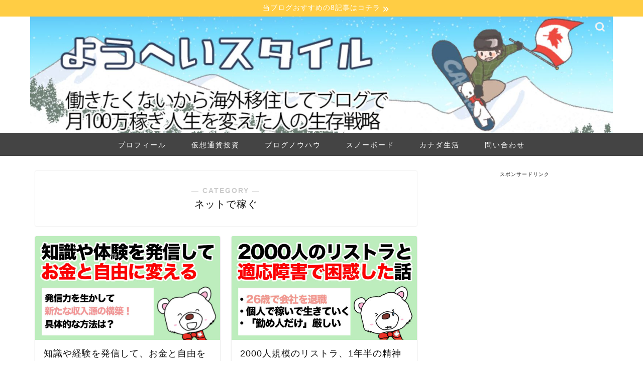

--- FILE ---
content_type: text/html; charset=UTF-8
request_url: https://www.yohey-hey.com/archives/category/%E3%83%8D%E3%83%83%E3%83%88%E3%81%A7%E7%A8%BC%E3%81%90
body_size: 12405
content:
<!DOCTYPE html><html lang="ja"><head prefix="og: http://ogp.me/ns# fb: http://ogp.me/ns/fb# article: http://ogp.me/ns/article#"><meta charset="utf-8"><meta http-equiv="X-UA-Compatible" content="IE=edge"><meta name="viewport" content="width=device-width, initial-scale=1"><meta property="og:type" content="blog"><meta property="og:title" content="ネットで稼ぐ｜ようへいスタイル"><meta property="og:url" content="https://www.yohey-hey.com/archives/category/%e3%83%8d%e3%83%83%e3%83%88%e3%81%a7%e7%a8%bc%e3%81%90"><meta property="og:description" content="ネットで稼ぐ"><meta property="og:image" content="https://www.yohey-hey.com/wp-content/uploads/2019/11/man-wearing-black-and-white-stripe-shirt-looking-at-white-212286.jpg"><meta property="og:site_name" content="ようへいスタイル"><meta property="fb:admins" content=""><meta name="twitter:card" content="summary_large_image"><meta name="twitter:site" content="@yohey_hey722"><meta name="description" itemprop="description" content="ネットで稼ぐ" ><link media="all" href="https://www.yohey-hey.com/wp-content/cache/autoptimize/css/autoptimize_89484e4e57e4ee5a4f16547ff4204dae.css" rel="stylesheet"><title>ネットで稼ぐ | ようへいスタイル</title><meta name="robots" content="noindex, max-image-preview:large" /><link rel="canonical" href="https://www.yohey-hey.com/archives/category/%e3%83%8d%e3%83%83%e3%83%88%e3%81%a7%e7%a8%bc%e3%81%90" /><meta name="generator" content="All in One SEO (AIOSEO) 4.9.3" /> <script type="application/ld+json" class="aioseo-schema">{"@context":"https:\/\/schema.org","@graph":[{"@type":"BreadcrumbList","@id":"https:\/\/www.yohey-hey.com\/archives\/category\/%E3%83%8D%E3%83%83%E3%83%88%E3%81%A7%E7%A8%BC%E3%81%90#breadcrumblist","itemListElement":[{"@type":"ListItem","@id":"https:\/\/www.yohey-hey.com#listItem","position":1,"name":"\u30db\u30fc\u30e0","item":"https:\/\/www.yohey-hey.com","nextItem":{"@type":"ListItem","@id":"https:\/\/www.yohey-hey.com\/archives\/category\/%e3%83%8d%e3%83%83%e3%83%88%e3%81%a7%e7%a8%bc%e3%81%90#listItem","name":"\u30cd\u30c3\u30c8\u3067\u7a3c\u3050"}},{"@type":"ListItem","@id":"https:\/\/www.yohey-hey.com\/archives\/category\/%e3%83%8d%e3%83%83%e3%83%88%e3%81%a7%e7%a8%bc%e3%81%90#listItem","position":2,"name":"\u30cd\u30c3\u30c8\u3067\u7a3c\u3050","previousItem":{"@type":"ListItem","@id":"https:\/\/www.yohey-hey.com#listItem","name":"\u30db\u30fc\u30e0"}}]},{"@type":"CollectionPage","@id":"https:\/\/www.yohey-hey.com\/archives\/category\/%E3%83%8D%E3%83%83%E3%83%88%E3%81%A7%E7%A8%BC%E3%81%90#collectionpage","url":"https:\/\/www.yohey-hey.com\/archives\/category\/%E3%83%8D%E3%83%83%E3%83%88%E3%81%A7%E7%A8%BC%E3%81%90","name":"\u30cd\u30c3\u30c8\u3067\u7a3c\u3050 | \u3088\u3046\u3078\u3044\u30b9\u30bf\u30a4\u30eb","inLanguage":"ja","isPartOf":{"@id":"https:\/\/www.yohey-hey.com\/#website"},"breadcrumb":{"@id":"https:\/\/www.yohey-hey.com\/archives\/category\/%E3%83%8D%E3%83%83%E3%83%88%E3%81%A7%E7%A8%BC%E3%81%90#breadcrumblist"}},{"@type":"Organization","@id":"https:\/\/www.yohey-hey.com\/#organization","name":"\u3088\u3046\u3078\u3044\u30b9\u30bf\u30a4\u30eb","description":"\u767a\u4fe1\u529b\u3092\u8eab\u306b\u3064\u3051\u308b\u305f\u3081\u306e\u30d6\u30ed\u30b0","url":"https:\/\/www.yohey-hey.com\/"},{"@type":"WebSite","@id":"https:\/\/www.yohey-hey.com\/#website","url":"https:\/\/www.yohey-hey.com\/","name":"\u3088\u3046\u3078\u3044\u30b9\u30bf\u30a4\u30eb","description":"\u767a\u4fe1\u529b\u3092\u8eab\u306b\u3064\u3051\u308b\u305f\u3081\u306e\u30d6\u30ed\u30b0","inLanguage":"ja","publisher":{"@id":"https:\/\/www.yohey-hey.com\/#organization"}}]}</script> <link rel='dns-prefetch' href='//widgetlogic.org' /><link rel='dns-prefetch' href='//ajax.googleapis.com' /><link rel='dns-prefetch' href='//cdnjs.cloudflare.com' /><link rel='dns-prefetch' href='//use.fontawesome.com' /><link rel="alternate" type="application/rss+xml" title="ようへいスタイル &raquo; フィード" href="https://www.yohey-hey.com/feed" /><link rel="alternate" type="application/rss+xml" title="ようへいスタイル &raquo; コメントフィード" href="https://www.yohey-hey.com/comments/feed" /><link rel="alternate" type="application/rss+xml" title="ようへいスタイル &raquo; ネットで稼ぐ カテゴリーのフィード" href="https://www.yohey-hey.com/archives/category/%e3%83%8d%e3%83%83%e3%83%88%e3%81%a7%e7%a8%bc%e3%81%90/feed" /><link rel='stylesheet' id='fontawesome-style-css' href='https://use.fontawesome.com/releases/v5.6.3/css/all.css?ver=6.9' type='text/css' media='all' /><link rel='stylesheet' id='swiper-style-css' href='https://cdnjs.cloudflare.com/ajax/libs/Swiper/4.0.7/css/swiper.min.css?ver=6.9' type='text/css' media='all' /><link rel="https://api.w.org/" href="https://www.yohey-hey.com/wp-json/" /><link rel="alternate" title="JSON" type="application/json" href="https://www.yohey-hey.com/wp-json/wp/v2/categories/50" /><link rel="icon" href="https://www.yohey-hey.com/wp-content/uploads/hatena/20161122180805-150x150.jpg" sizes="32x32" /><link rel="icon" href="https://www.yohey-hey.com/wp-content/uploads/hatena/20161122180805-300x300.jpg" sizes="192x192" /><link rel="apple-touch-icon" href="https://www.yohey-hey.com/wp-content/uploads/hatena/20161122180805-300x300.jpg" /><meta name="msapplication-TileImage" content="https://www.yohey-hey.com/wp-content/uploads/hatena/20161122180805-300x300.jpg" />  <script async src="https://www.googletagmanager.com/gtag/js?id=UA-64472615-2"></script> <script>window.dataLayer = window.dataLayer || [];
  function gtag(){dataLayer.push(arguments);}
  gtag('js', new Date());

  gtag('config', 'UA-64472615-2');</script> <meta name="google-site-verification" content="AhqNOEK_7RYv0d6zTuT9YN58hKqZZDl8tU7q9xaABgY" /><meta name="msvalidate.01" content="3DB51FEF32E6A042EB5A72782EEC6B83"> <script type="text/javascript" language="javascript">var vc_pid = "885188892";</script><script type="text/javascript" src="//aml.valuecommerce.com/vcdal.js" async></script> <script async src="//pagead2.googlesyndication.com/pagead/js/adsbygoogle.js"></script> <script>(adsbygoogle = window.adsbygoogle || []).push({
    google_ad_client: "ca-pub-4068185307110779",
    enable_page_level_ads: true
  });</script> </head><body class="archive category category-50 wp-theme-jin wp-child-theme-jin-child" id="nofont-style"><div id="wrapper"><div id="scroll-content" class="animate-off"><div class="cps-info-bar animate-off"> <a href="https://www.yohey-hey.com/archives/7563"><span>当ブログおすすめの8記事はコチラ</span></a></div><div id="header-box" class="tn_on header-box animate-off"><div id="header" class="header-type2 header animate-off"><div id="site-info" class="ef"> <span class="tn-logo-size"><a href='https://www.yohey-hey.com/' title='ようへいスタイル' rel='home'><noscript><img src='https://www.yohey-hey.com/wp-content/uploads/2020/02/header.jpg' alt='ようへいスタイル'></noscript><img class="lazyload" src='data:image/svg+xml,%3Csvg%20xmlns=%22http://www.w3.org/2000/svg%22%20viewBox=%220%200%20210%20140%22%3E%3C/svg%3E' data-src='https://www.yohey-hey.com/wp-content/uploads/2020/02/header.jpg' alt='ようへいスタイル'></a></span></div><div id="headmenu"> <span class="headsns tn_sns_off"> <span class="twitter"><a href="https://twitter.com/yohey_hey722"><i class="jic-type jin-ifont-twitter" aria-hidden="true"></i></a></span> <span class="instagram"> <a href="https://www.instagram.com/yopei0722/"><i class="jic-type jin-ifont-instagram" aria-hidden="true"></i></a> </span> </span> <span class="headsearch tn_search_on"><form class="search-box" role="search" method="get" id="searchform" action="https://www.yohey-hey.com/"> <input type="search" placeholder="" class="text search-text" value="" name="s" id="s"> <input type="submit" id="searchsubmit" value="&#xe931;"></form> </span></div></div></div><div id="nav-container" class="header-style3-animate animate-off"><div id="drawernav" class="ef"><nav class="fixed-content"><ul class="menu-box"><li class="menu-item menu-item-type-post_type menu-item-object-post menu-item-4664"><a href="https://www.yohey-hey.com/entry/2016/09/17/204656">プロフィール</a></li><li class="menu-item menu-item-type-taxonomy menu-item-object-category menu-item-7940"><a href="https://www.yohey-hey.com/archives/category/%e4%bb%ae%e6%83%b3%e9%80%9a%e8%b2%a8%e6%8a%95%e8%b3%87">仮想通貨投資</a></li><li class="menu-item menu-item-type-taxonomy menu-item-object-category menu-item-4658"><a href="https://www.yohey-hey.com/archives/category/%e3%83%96%e3%83%ad%e3%82%b0%e3%83%8e%e3%82%a6%e3%83%8f%e3%82%a6">ブログノウハウ</a></li><li class="menu-item menu-item-type-taxonomy menu-item-object-category menu-item-4660"><a href="https://www.yohey-hey.com/archives/category/%e3%82%b9%e3%83%8e%e3%83%bc%e3%83%9c%e3%83%bc%e3%83%89">スノーボード</a></li><li class="menu-item menu-item-type-taxonomy menu-item-object-category menu-item-4661"><a href="https://www.yohey-hey.com/archives/category/%e3%82%ab%e3%83%8a%e3%83%80%e7%a7%bb%e4%bd%8f%e7%94%9f%e6%b4%bb">カナダ生活</a></li><li class="menu-item menu-item-type-post_type menu-item-object-post menu-item-4666"><a href="https://www.yohey-hey.com/entry/2013/05/05/113000">問い合わせ</a></li></ul></nav></div></div><div class="clearfix"></div><div id="contents"><main id="main-contents" class="main-contents article_style1 animate-off" itemscope itemtype="https://schema.org/Blog"><section class="cps-post-box hentry"><header class="archive-post-header"> <span class="archive-title-sub ef">― CATEGORY ―</span><h1 class="archive-title entry-title" itemprop="headline">ネットで稼ぐ</h1><div class="cps-post-meta vcard"> <span class="writer fn" itemprop="author" itemscope itemtype="https://schema.org/Person"><span itemprop="name">よーへい</span></span> <span class="cps-post-date-box" style="display: none;"> <span class="cps-post-date"><i class="jic jin-ifont-watch" aria-hidden="true"></i>&nbsp;<time class="entry-date date published" datetime="2019-11-23T08:09:03+09:00">2019年11月23日</time></span> <span class="timeslash"> /</span> <time class="entry-date date updated" datetime="2020-02-02T09:07:59+09:00"><span class="cps-post-date"><i class="jic jin-ifont-reload" aria-hidden="true"></i>&nbsp;2020年2月2日</span></time> </span></div></header></section><section class="entry-content archive-box"><div class="toppost-list-box-simple"><div class="post-list-mag"><article class="post-list-item" itemscope itemtype="https://schema.org/BlogPosting"> <a class="post-list-link" rel="bookmark" href="https://www.yohey-hey.com/howtoblogsns-forbigginer" itemprop='mainEntityOfPage'><div class="post-list-inner"><div class="post-list-thumb" itemprop="image" itemscope itemtype="https://schema.org/ImageObject"> <img src="https://www.yohey-hey.com/wp-content/uploads/2019/11/f88ad2f5616c748d04e5cc6b3fa97780-6-640x360.jpg" class="attachment-small_size size-small_size wp-post-image" alt="" decoding="async" fetchpriority="high" /><meta itemprop="url" content="https://www.yohey-hey.com/wp-content/uploads/2019/11/f88ad2f5616c748d04e5cc6b3fa97780-6-640x360.jpg"><meta itemprop="width" content="640"><meta itemprop="height" content="360"></div><div class="post-list-meta vcard"> <span class="post-list-cat category-%e3%83%8d%e3%83%83%e3%83%88%e3%81%a7%e7%a8%bc%e3%81%90" style="background-color:!important;" itemprop="keywords">ネットで稼ぐ</span><h2 class="post-list-title entry-title" itemprop="headline">知識や経験を発信して、お金と自由を手に入れる方法【初心者向け】</h2> <span class="post-list-date date updated ef" itemprop="datePublished dateModified" datetime="2019-11-23" content="2019-11-23">2019年11月23日</span> <span class="writer fn" itemprop="author" itemscope itemtype="https://schema.org/Person"><span itemprop="name">よーへい</span></span><div class="post-list-publisher" itemprop="publisher" itemscope itemtype="https://schema.org/Organization"> <span itemprop="logo" itemscope itemtype="https://schema.org/ImageObject"> <span itemprop="url">https://www.yohey-hey.com/wp-content/uploads/2020/02/header.jpg</span> </span> <span itemprop="name">ようへいスタイル</span></div></div></div> </a></article><article class="post-list-item" itemscope itemtype="https://schema.org/BlogPosting"> <a class="post-list-link" rel="bookmark" href="https://www.yohey-hey.com/archives/7486" itemprop='mainEntityOfPage'><div class="post-list-inner"><div class="post-list-thumb" itemprop="image" itemscope itemtype="https://schema.org/ImageObject"> <noscript><img src="https://www.yohey-hey.com/wp-content/uploads/2016/08/9974282d6271055f9705319f1a96c761-640x360.jpg" class="attachment-small_size size-small_size wp-post-image" alt="" decoding="async" /></noscript><img src='data:image/svg+xml,%3Csvg%20xmlns=%22http://www.w3.org/2000/svg%22%20viewBox=%220%200%20210%20140%22%3E%3C/svg%3E' data-src="https://www.yohey-hey.com/wp-content/uploads/2016/08/9974282d6271055f9705319f1a96c761-640x360.jpg" class="lazyload attachment-small_size size-small_size wp-post-image" alt="" decoding="async" /><meta itemprop="url" content="https://www.yohey-hey.com/wp-content/uploads/2016/08/9974282d6271055f9705319f1a96c761-640x360.jpg"><meta itemprop="width" content="640"><meta itemprop="height" content="360"></div><div class="post-list-meta vcard"> <span class="post-list-cat category-%e3%83%8d%e3%83%83%e3%83%88%e3%81%a7%e7%a8%bc%e3%81%90" style="background-color:!important;" itemprop="keywords">ネットで稼ぐ</span><h2 class="post-list-title entry-title" itemprop="headline">2000人規模のリストラ、1年半の精神疾患【社会の荒波と激動の時代】</h2> <span class="post-list-date date updated ef" itemprop="datePublished dateModified" datetime="2019-11-16" content="2019-11-16">2019年11月16日</span> <span class="writer fn" itemprop="author" itemscope itemtype="https://schema.org/Person"><span itemprop="name">よーへい</span></span><div class="post-list-publisher" itemprop="publisher" itemscope itemtype="https://schema.org/Organization"> <span itemprop="logo" itemscope itemtype="https://schema.org/ImageObject"> <span itemprop="url">https://www.yohey-hey.com/wp-content/uploads/2020/02/header.jpg</span> </span> <span itemprop="name">ようへいスタイル</span></div></div></div> </a></article><article class="post-list-item" itemscope itemtype="https://schema.org/BlogPosting"> <a class="post-list-link" rel="bookmark" href="https://www.yohey-hey.com/MyASP" itemprop='mainEntityOfPage'><div class="post-list-inner"><div class="post-list-thumb" itemprop="image" itemscope itemtype="https://schema.org/ImageObject"> <noscript><img src="https://www.yohey-hey.com/wp-content/uploads/2019/09/c1d8a335b12063f38860548e7db8f9a4-640x360.jpg" class="attachment-small_size size-small_size wp-post-image" alt="" decoding="async" /></noscript><img src='data:image/svg+xml,%3Csvg%20xmlns=%22http://www.w3.org/2000/svg%22%20viewBox=%220%200%20210%20140%22%3E%3C/svg%3E' data-src="https://www.yohey-hey.com/wp-content/uploads/2019/09/c1d8a335b12063f38860548e7db8f9a4-640x360.jpg" class="lazyload attachment-small_size size-small_size wp-post-image" alt="" decoding="async" /><meta itemprop="url" content="https://www.yohey-hey.com/wp-content/uploads/2019/09/c1d8a335b12063f38860548e7db8f9a4-640x360.jpg"><meta itemprop="width" content="640"><meta itemprop="height" content="360"></div><div class="post-list-meta vcard"> <span class="post-list-cat category-%e3%83%8d%e3%83%83%e3%83%88%e3%81%a7%e7%a8%bc%e3%81%90" style="background-color:!important;" itemprop="keywords">ネットで稼ぐ</span><h2 class="post-list-title entry-title" itemprop="headline">メルマガ配信スタンドに、MyASP(マイスピー)をおすすめする理由</h2> <span class="post-list-date date updated ef" itemprop="datePublished dateModified" datetime="2019-09-18" content="2019-09-18">2019年9月18日</span> <span class="writer fn" itemprop="author" itemscope itemtype="https://schema.org/Person"><span itemprop="name">よーへい</span></span><div class="post-list-publisher" itemprop="publisher" itemscope itemtype="https://schema.org/Organization"> <span itemprop="logo" itemscope itemtype="https://schema.org/ImageObject"> <span itemprop="url">https://www.yohey-hey.com/wp-content/uploads/2020/02/header.jpg</span> </span> <span itemprop="name">ようへいスタイル</span></div></div></div> </a></article><article class="post-list-item" itemscope itemtype="https://schema.org/BlogPosting"> <a class="post-list-link" rel="bookmark" href="https://www.yohey-hey.com/hapitas" itemprop='mainEntityOfPage'><div class="post-list-inner"><div class="post-list-thumb" itemprop="image" itemscope itemtype="https://schema.org/ImageObject"> <noscript><img src="https://www.yohey-hey.com/wp-content/uploads/2019/08/93568a9831085797b2fe285e2d1dffb1-640x360.jpg" class="attachment-small_size size-small_size wp-post-image" alt="" decoding="async" /></noscript><img src='data:image/svg+xml,%3Csvg%20xmlns=%22http://www.w3.org/2000/svg%22%20viewBox=%220%200%20210%20140%22%3E%3C/svg%3E' data-src="https://www.yohey-hey.com/wp-content/uploads/2019/08/93568a9831085797b2fe285e2d1dffb1-640x360.jpg" class="lazyload attachment-small_size size-small_size wp-post-image" alt="" decoding="async" /><meta itemprop="url" content="https://www.yohey-hey.com/wp-content/uploads/2019/08/93568a9831085797b2fe285e2d1dffb1-640x360.jpg"><meta itemprop="width" content="640"><meta itemprop="height" content="360"></div><div class="post-list-meta vcard"> <span class="post-list-cat category-%e3%83%8d%e3%83%83%e3%83%88%e3%81%a7%e7%a8%bc%e3%81%90" style="background-color:!important;" itemprop="keywords">ネットで稼ぐ</span><h2 class="post-list-title entry-title" itemprop="headline">お金が足りないと困っているあなたへの、おすすめの月10万円の即金の作り方</h2> <span class="post-list-date date updated ef" itemprop="datePublished dateModified" datetime="2019-08-23" content="2019-08-23">2019年8月23日</span> <span class="writer fn" itemprop="author" itemscope itemtype="https://schema.org/Person"><span itemprop="name">よーへい</span></span><div class="post-list-publisher" itemprop="publisher" itemscope itemtype="https://schema.org/Organization"> <span itemprop="logo" itemscope itemtype="https://schema.org/ImageObject"> <span itemprop="url">https://www.yohey-hey.com/wp-content/uploads/2020/02/header.jpg</span> </span> <span itemprop="name">ようへいスタイル</span></div></div></div> </a></article><article class="post-list-item" itemscope itemtype="https://schema.org/BlogPosting"> <a class="post-list-link" rel="bookmark" href="https://www.yohey-hey.com/webwriter" itemprop='mainEntityOfPage'><div class="post-list-inner"><div class="post-list-thumb" itemprop="image" itemscope itemtype="https://schema.org/ImageObject"> <noscript><img src="https://www.yohey-hey.com/wp-content/uploads/2019/03/655f6cc951bf301021fbe26e3e155190-640x360.jpg" class="attachment-small_size size-small_size wp-post-image" alt="" decoding="async" /></noscript><img src='data:image/svg+xml,%3Csvg%20xmlns=%22http://www.w3.org/2000/svg%22%20viewBox=%220%200%20210%20140%22%3E%3C/svg%3E' data-src="https://www.yohey-hey.com/wp-content/uploads/2019/03/655f6cc951bf301021fbe26e3e155190-640x360.jpg" class="lazyload attachment-small_size size-small_size wp-post-image" alt="" decoding="async" /><meta itemprop="url" content="https://www.yohey-hey.com/wp-content/uploads/2019/03/655f6cc951bf301021fbe26e3e155190-640x360.jpg"><meta itemprop="width" content="640"><meta itemprop="height" content="360"></div><div class="post-list-meta vcard"> <span class="post-list-cat category-%e3%83%8d%e3%83%83%e3%83%88%e3%81%a7%e7%a8%bc%e3%81%90" style="background-color:!important;" itemprop="keywords">ネットで稼ぐ</span><h2 class="post-list-title entry-title" itemprop="headline">WEBライターで稼ぐ！の仕事内容と稼ぎ方</h2> <span class="post-list-date date updated ef" itemprop="datePublished dateModified" datetime="2019-03-07" content="2019-03-07">2019年3月7日</span> <span class="writer fn" itemprop="author" itemscope itemtype="https://schema.org/Person"><span itemprop="name">kotani</span></span><div class="post-list-publisher" itemprop="publisher" itemscope itemtype="https://schema.org/Organization"> <span itemprop="logo" itemscope itemtype="https://schema.org/ImageObject"> <span itemprop="url">https://www.yohey-hey.com/wp-content/uploads/2020/02/header.jpg</span> </span> <span itemprop="name">ようへいスタイル</span></div></div></div> </a></article><article class="post-list-item" itemscope itemtype="https://schema.org/BlogPosting"> <a class="post-list-link" rel="bookmark" href="https://www.yohey-hey.com/how-to-make-E-book" itemprop='mainEntityOfPage'><div class="post-list-inner"><div class="post-list-thumb" itemprop="image" itemscope itemtype="https://schema.org/ImageObject"> <noscript><img src="https://www.yohey-hey.com/wp-content/uploads/2019/02/b8a2bc153aad118a3f4f666e27830e2f-1-640x360.jpg" class="attachment-small_size size-small_size wp-post-image" alt="" decoding="async" /></noscript><img src='data:image/svg+xml,%3Csvg%20xmlns=%22http://www.w3.org/2000/svg%22%20viewBox=%220%200%20210%20140%22%3E%3C/svg%3E' data-src="https://www.yohey-hey.com/wp-content/uploads/2019/02/b8a2bc153aad118a3f4f666e27830e2f-1-640x360.jpg" class="lazyload attachment-small_size size-small_size wp-post-image" alt="" decoding="async" /><meta itemprop="url" content="https://www.yohey-hey.com/wp-content/uploads/2019/02/b8a2bc153aad118a3f4f666e27830e2f-1-640x360.jpg"><meta itemprop="width" content="640"><meta itemprop="height" content="360"></div><div class="post-list-meta vcard"> <span class="post-list-cat category-%e3%83%8d%e3%83%83%e3%83%88%e3%81%a7%e7%a8%bc%e3%81%90" style="background-color:!important;" itemprop="keywords">ネットで稼ぐ</span><h2 class="post-list-title entry-title" itemprop="headline">電子書籍の作り方と販売方法（KDP）</h2> <span class="post-list-date date updated ef" itemprop="datePublished dateModified" datetime="2019-02-25" content="2019-02-25">2019年2月25日</span> <span class="writer fn" itemprop="author" itemscope itemtype="https://schema.org/Person"><span itemprop="name">よーへい</span></span><div class="post-list-publisher" itemprop="publisher" itemscope itemtype="https://schema.org/Organization"> <span itemprop="logo" itemscope itemtype="https://schema.org/ImageObject"> <span itemprop="url">https://www.yohey-hey.com/wp-content/uploads/2020/02/header.jpg</span> </span> <span itemprop="name">ようへいスタイル</span></div></div></div> </a></article><article class="post-list-item" itemscope itemtype="https://schema.org/BlogPosting"> <a class="post-list-link" rel="bookmark" href="https://www.yohey-hey.com/YouTube-Annotations" itemprop='mainEntityOfPage'><div class="post-list-inner"><div class="post-list-thumb" itemprop="image" itemscope itemtype="https://schema.org/ImageObject"> <noscript><img src="https://www.yohey-hey.com/wp-content/uploads/2019/02/012d39d55e33ff8e2be5072d9aab8647-640x360.jpg" class="attachment-small_size size-small_size wp-post-image" alt="" decoding="async" /></noscript><img src='data:image/svg+xml,%3Csvg%20xmlns=%22http://www.w3.org/2000/svg%22%20viewBox=%220%200%20210%20140%22%3E%3C/svg%3E' data-src="https://www.yohey-hey.com/wp-content/uploads/2019/02/012d39d55e33ff8e2be5072d9aab8647-640x360.jpg" class="lazyload attachment-small_size size-small_size wp-post-image" alt="" decoding="async" /><meta itemprop="url" content="https://www.yohey-hey.com/wp-content/uploads/2019/02/012d39d55e33ff8e2be5072d9aab8647-640x360.jpg"><meta itemprop="width" content="640"><meta itemprop="height" content="360"></div><div class="post-list-meta vcard"> <span class="post-list-cat category-youtube%e3%83%8e%e3%82%a6%e3%83%8f%e3%82%a6" style="background-color:!important;" itemprop="keywords">YouTubeノウハウ</span><h2 class="post-list-title entry-title" itemprop="headline">YouTubeのエンドカードやコメント欄の活用方法</h2> <span class="post-list-date date updated ef" itemprop="datePublished dateModified" datetime="2019-02-23" content="2019-02-23">2019年2月23日</span> <span class="writer fn" itemprop="author" itemscope itemtype="https://schema.org/Person"><span itemprop="name">よーへい</span></span><div class="post-list-publisher" itemprop="publisher" itemscope itemtype="https://schema.org/Organization"> <span itemprop="logo" itemscope itemtype="https://schema.org/ImageObject"> <span itemprop="url">https://www.yohey-hey.com/wp-content/uploads/2020/02/header.jpg</span> </span> <span itemprop="name">ようへいスタイル</span></div></div></div> </a></article><article class="post-list-item" itemscope itemtype="https://schema.org/BlogPosting"> <a class="post-list-link" rel="bookmark" href="https://www.yohey-hey.com/Transmission-of-informationEarn" itemprop='mainEntityOfPage'><div class="post-list-inner"><div class="post-list-thumb" itemprop="image" itemscope itemtype="https://schema.org/ImageObject"> <noscript><img src="https://www.yohey-hey.com/wp-content/uploads/2019/02/0a2f9f4cd0e174e543b5665639de4c64-640x360.jpg" class="attachment-small_size size-small_size wp-post-image" alt="" decoding="async" /></noscript><img src='data:image/svg+xml,%3Csvg%20xmlns=%22http://www.w3.org/2000/svg%22%20viewBox=%220%200%20210%20140%22%3E%3C/svg%3E' data-src="https://www.yohey-hey.com/wp-content/uploads/2019/02/0a2f9f4cd0e174e543b5665639de4c64-640x360.jpg" class="lazyload attachment-small_size size-small_size wp-post-image" alt="" decoding="async" /><meta itemprop="url" content="https://www.yohey-hey.com/wp-content/uploads/2019/02/0a2f9f4cd0e174e543b5665639de4c64-640x360.jpg"><meta itemprop="width" content="640"><meta itemprop="height" content="360"></div><div class="post-list-meta vcard"> <span class="post-list-cat category-%e3%83%8d%e3%83%83%e3%83%88%e3%81%a7%e7%a8%bc%e3%81%90" style="background-color:!important;" itemprop="keywords">ネットで稼ぐ</span><h2 class="post-list-title entry-title" itemprop="headline">情報発信で稼ぐ利点と年収を上げる為の考え方</h2> <span class="post-list-date date updated ef" itemprop="datePublished dateModified" datetime="2019-02-20" content="2019-02-20">2019年2月20日</span> <span class="writer fn" itemprop="author" itemscope itemtype="https://schema.org/Person"><span itemprop="name">よーへい</span></span><div class="post-list-publisher" itemprop="publisher" itemscope itemtype="https://schema.org/Organization"> <span itemprop="logo" itemscope itemtype="https://schema.org/ImageObject"> <span itemprop="url">https://www.yohey-hey.com/wp-content/uploads/2020/02/header.jpg</span> </span> <span itemprop="name">ようへいスタイル</span></div></div></div> </a></article><article class="post-list-item" itemscope itemtype="https://schema.org/BlogPosting"> <a class="post-list-link" rel="bookmark" href="https://www.yohey-hey.com/NAVER-Earn-not" itemprop='mainEntityOfPage'><div class="post-list-inner"><div class="post-list-thumb" itemprop="image" itemscope itemtype="https://schema.org/ImageObject"> <noscript><img src="https://www.yohey-hey.com/wp-content/uploads/2019/02/02c159e409fef898904c952cf8e6a855-640x360.jpg" class="attachment-small_size size-small_size wp-post-image" alt="" decoding="async" /></noscript><img src='data:image/svg+xml,%3Csvg%20xmlns=%22http://www.w3.org/2000/svg%22%20viewBox=%220%200%20210%20140%22%3E%3C/svg%3E' data-src="https://www.yohey-hey.com/wp-content/uploads/2019/02/02c159e409fef898904c952cf8e6a855-640x360.jpg" class="lazyload attachment-small_size size-small_size wp-post-image" alt="" decoding="async" /><meta itemprop="url" content="https://www.yohey-hey.com/wp-content/uploads/2019/02/02c159e409fef898904c952cf8e6a855-640x360.jpg"><meta itemprop="width" content="640"><meta itemprop="height" content="360"></div><div class="post-list-meta vcard"> <span class="post-list-cat category-%e3%83%8d%e3%83%83%e3%83%88%e3%81%a7%e7%a8%bc%e3%81%90" style="background-color:!important;" itemprop="keywords">ネットで稼ぐ</span><h2 class="post-list-title entry-title" itemprop="headline">【資産を築き上げよう】NAVERまとめでは稼げない理由</h2> <span class="post-list-date date updated ef" itemprop="datePublished dateModified" datetime="2019-02-10" content="2019-02-10">2019年2月10日</span> <span class="writer fn" itemprop="author" itemscope itemtype="https://schema.org/Person"><span itemprop="name">よーへい</span></span><div class="post-list-publisher" itemprop="publisher" itemscope itemtype="https://schema.org/Organization"> <span itemprop="logo" itemscope itemtype="https://schema.org/ImageObject"> <span itemprop="url">https://www.yohey-hey.com/wp-content/uploads/2020/02/header.jpg</span> </span> <span itemprop="name">ようへいスタイル</span></div></div></div> </a></article><article class="post-list-item" itemscope itemtype="https://schema.org/BlogPosting"> <a class="post-list-link" rel="bookmark" href="https://www.yohey-hey.com/crowdsourcing-katsuyou" itemprop='mainEntityOfPage'><div class="post-list-inner"><div class="post-list-thumb" itemprop="image" itemscope itemtype="https://schema.org/ImageObject"> <noscript><img src="https://www.yohey-hey.com/wp-content/uploads/2019/02/c66b88627bbaf774aeb9d00b0bb3d6f2-640x360.jpg" class="attachment-small_size size-small_size wp-post-image" alt="" decoding="async" /></noscript><img src='data:image/svg+xml,%3Csvg%20xmlns=%22http://www.w3.org/2000/svg%22%20viewBox=%220%200%20210%20140%22%3E%3C/svg%3E' data-src="https://www.yohey-hey.com/wp-content/uploads/2019/02/c66b88627bbaf774aeb9d00b0bb3d6f2-640x360.jpg" class="lazyload attachment-small_size size-small_size wp-post-image" alt="" decoding="async" /><meta itemprop="url" content="https://www.yohey-hey.com/wp-content/uploads/2019/02/c66b88627bbaf774aeb9d00b0bb3d6f2-640x360.jpg"><meta itemprop="width" content="640"><meta itemprop="height" content="360"></div><div class="post-list-meta vcard"> <span class="post-list-cat category-%e3%83%8d%e3%83%83%e3%83%88%e3%81%a7%e7%a8%bc%e3%81%90" style="background-color:!important;" itemprop="keywords">ネットで稼ぐ</span><h2 class="post-list-title entry-title" itemprop="headline">時間と場所に縛られずに仕事ができる、クラウドソーシング活用法</h2> <span class="post-list-date date updated ef" itemprop="datePublished dateModified" datetime="2019-02-07" content="2019-02-07">2019年2月7日</span> <span class="writer fn" itemprop="author" itemscope itemtype="https://schema.org/Person"><span itemprop="name">kotani</span></span><div class="post-list-publisher" itemprop="publisher" itemscope itemtype="https://schema.org/Organization"> <span itemprop="logo" itemscope itemtype="https://schema.org/ImageObject"> <span itemprop="url">https://www.yohey-hey.com/wp-content/uploads/2020/02/header.jpg</span> </span> <span itemprop="name">ようへいスタイル</span></div></div></div> </a></article><section class="pager-top"></section></div></div></section></main><div id="sidebar" class="sideber sidebar_style2 animate-off" role="complementary" itemscope itemtype="https://schema.org/WPSideBar"><div id="custom_html-24" class="widget_text widget widget_custom_html"><div class="textwidget custom-html-widget"><div style="text-align:center;"><div style="font-size: 10px;">スポンサードリンク</div> <script async src="//pagead2.googlesyndication.com/pagead/js/adsbygoogle.js"></script>  <ins class="adsbygoogle"
 style="display:inline-block;width:300px;height:600px"
 data-ad-client="ca-pub-4068185307110779"
 data-ad-slot="2923151204"></ins> <script>(adsbygoogle = window.adsbygoogle || []).push({});</script> </div></div></div><div id="widget-profile-3" class="widget widget-profile"><div class="my-profile"><div class="myjob"></div><div class="myname">天野洋平</div><div class="my-profile-thumb"> <a href="https://www.yohey-hey.com/crowdsourcing-katsuyou"><noscript><img src="https://www.yohey-hey.com/wp-content/uploads/2019/08/14184497_953054518162877_996457871691649860_n-150x150.jpg" /></noscript><img class="lazyload" src='data:image/svg+xml,%3Csvg%20xmlns=%22http://www.w3.org/2000/svg%22%20viewBox=%220%200%20210%20140%22%3E%3C/svg%3E' data-src="https://www.yohey-hey.com/wp-content/uploads/2019/08/14184497_953054518162877_996457871691649860_n-150x150.jpg" /></a></div><div class="myintro"><p>1986年8月6日生まれ・東京出身<br /><br />26歳で富士通退社→スノーボード大好き過ぎて、カナダの山奥に現実逃避。ブログは月10〜15万アクセス。日々ブログやSNS、YouTubeなどでの情報発信を楽しんでいます。個人で稼ぐ力を身につける為の7日間のメール講座を運営中。</p><p style="text-align: right;"> <span class="sidebtn 青色：btn-blue"><a href="https://www.yohey-hey.com/LP/mail/ target="_blank" rel="nofollow"><p style="text-align: right;"> <strong><a href="https://www.yohey-hey.com/entry/2016/09/17/204656">詳しいプロフィールを読む></a></strong></p><p style="text-align: right;"> <span class="sidebtn 青色：btn-blue"><a href="https://www.yohey-hey.com/entry/2013/05/05/113000" target="_blank" rel="nofollow"><strong>お問い合わせはコチラ></strong></a></span></p></div><div class="profile-sns-menu"><div class="profile-sns-menu-title ef">＼ Follow me ／</div><ul><li class="pro-tw"><a href="https://twitter.com/yohey_hey722" target="_blank"><i class="jic-type jin-ifont-twitter"></i></a></li><li class="pro-insta"><a href="https://www.instagram.com/yopei0722/" target="_blank"><i class="jic-type jin-ifont-instagram" aria-hidden="true"></i></a></li></ul></div></div></div><div id="custom_html-2" class="widget_text widget widget_custom_html"><div class="widgettitle ef">ようへいをフォローする</div><div class="textwidget custom-html-widget"><center><div class="sidebar-follow-buttons" ><div class="follow-title"><span style="font-size: 8px">　</span></div> <a class="facebook" href="https://www.facebook.com/profile.php?id=100003750133041" target="_blank"> <span style="color:#fff; font-size:16px;" class="jic-sc jin-code-icon-facebook"><i class="jic jin-ifont-facebook"></i></span> <span class="inner-text">Facebook</span> </a> <a class="twitter" href="https://twitter.com/intent/follow?screen_name=Yohey_hey722" target="_blank"> <span style="color:#fff; font-size:22px;" class="jic-sc jin-code-icon-twitter"><i class="jic jin-ifont-twitter"></i></span> <span class="inner-text">Twitter</span> </a> <a class="instagram" href="https://www.instagram.com/yopei0722/" target="_blank"> <span style="color:#fff; font-size:16px;" class="jic-sc jin-code-icon-instagram"><i class="jic jin-ifont-instagram"></i></span> <span class="inner-text">Instagram</span> </a> <a class="feedly" href="https://feedly.com/i/subscription/feed/https://www.yohey-hey.com/feed" target="_blank"> <noscript><img style="display:inline;width:16px;" src="https://www.yohey-hey.com/wp-content/uploads/2020/02/rss.png"></noscript><img class="lazyload" style="display:inline;width:16px;" src='data:image/svg+xml,%3Csvg%20xmlns=%22http://www.w3.org/2000/svg%22%20viewBox=%220%200%20210%20140%22%3E%3C/svg%3E' data-src="https://www.yohey-hey.com/wp-content/uploads/2020/02/rss.png"> <span class="inner-text">Feedly</span> </a></div></center></div></div><div id="search-2" class="widget widget_search"><form class="search-box" role="search" method="get" id="searchform" action="https://www.yohey-hey.com/"> <input type="search" placeholder="" class="text search-text" value="" name="s" id="s"> <input type="submit" id="searchsubmit" value="&#xe931;"></form></div><div id="custom_html-22" class="widget_text widget widget_custom_html"><div class="widgettitle ef">メディア運営の実績など</div><div class="textwidget custom-html-widget"><p>・情報発信を開始(2016.7)</p><p>・月間10万アクセス(2017.1)</p><p>・7ヶ月で月収21万円突破(2017.1)</p><p>・情報発信のコンサル開始(2017.2)</p><p>・月収100万突破(2018.2)</p><p>・教材読者やコンサル受講生が月収10〜30万円を多数突破(2019.2)</p><p> ・その他：SNS総フォロワー数30,000人以上</p></div></div><div id="categories-3" class="widget widget_categories"><div class="widgettitle ef">カテゴリー</div><form action="https://www.yohey-hey.com" method="get"><label class="screen-reader-text" for="cat">カテゴリー</label><select  name='cat' id='cat' class='postform'><option value='-1'>カテゴリーを選択</option><option class="level-0" value="4">PR</option><option class="level-0" value="57">YouTubeノウハウ</option><option class="level-0" value="20">おすすめの本</option><option class="level-0" value="15">お金の哲学</option><option class="level-0" value="21">みんなの海外体験談</option><option class="level-0" value="22">ようへいはこんな人</option><option class="level-0" value="35">アウトドア</option><option class="level-0" value="54">インスタグラム</option><option class="level-0" value="11">カナダのカフェ比較</option><option class="level-0" value="10">カナダ移住生活</option><option class="level-0" value="25">カナワーキングホリデーへ向けての準備</option><option class="level-0" value="28">ガジェット</option><option class="level-0" value="6">スノーボード</option><option class="level-0" value="36">ダイエット</option><option class="level-0" value="55">ツイッター</option><option class="level-0" value="50" selected="selected">ネットで稼ぐ</option><option class="level-0" value="44">ブログの始め方</option><option class="level-0" value="53">ブログの安全対策</option><option class="level-0" value="47">ブログの書き方</option><option class="level-0" value="14">ブログノウハウ</option><option class="level-0" value="48">ブログ稼ぐ</option><option class="level-0" value="51">マインドセット</option><option class="level-0" value="56">マーケティング</option><option class="level-0" value="23">ランニング</option><option class="level-0" value="13">仕事・働き方</option><option class="level-0" value="19">仮想通貨投資</option><option class="level-0" value="27">健康</option><option class="level-0" value="34">千葉キングス練習記</option><option class="level-0" value="3">商品レビュー</option><option class="level-0" value="8">季節のイベント</option><option class="level-0" value="32">家族</option><option class="level-0" value="5">広告不要</option><option class="level-0" value="7">思うこと</option><option class="level-0" value="30">恋愛</option><option class="level-0" value="31">日本の旅行</option><option class="level-0" value="29">映画レビュー</option><option class="level-0" value="1">未分類</option><option class="level-0" value="24">活動・運営報告</option><option class="level-0" value="26">特技</option><option class="level-0" value="16">節約術</option><option class="level-0" value="17">良いお店</option><option class="level-0" value="18">芸能</option><option class="level-0" value="9">英語学習</option><option class="level-0" value="33">面白いブログやニュース</option><option class="level-0" value="12">食べ物レビュー</option> </select></form><script type="text/javascript">( ( dropdownId ) => {
	const dropdown = document.getElementById( dropdownId );
	function onSelectChange() {
		setTimeout( () => {
			if ( 'escape' === dropdown.dataset.lastkey ) {
				return;
			}
			if ( dropdown.value && parseInt( dropdown.value ) > 0 && dropdown instanceof HTMLSelectElement ) {
				dropdown.parentElement.submit();
			}
		}, 250 );
	}
	function onKeyUp( event ) {
		if ( 'Escape' === event.key ) {
			dropdown.dataset.lastkey = 'escape';
		} else {
			delete dropdown.dataset.lastkey;
		}
	}
	function onClick() {
		delete dropdown.dataset.lastkey;
	}
	dropdown.addEventListener( 'keyup', onKeyUp );
	dropdown.addEventListener( 'click', onClick );
	dropdown.addEventListener( 'change', onSelectChange );
})( "cat" );

//# sourceURL=WP_Widget_Categories%3A%3Awidget</script> </div><div id="archives-2" class="widget widget_archive"><div class="widgettitle ef">月別アーカイブ</div> <label class="screen-reader-text" for="archives-dropdown-2">月別アーカイブ</label> <select id="archives-dropdown-2" name="archive-dropdown"><option value="">月を選択</option><option value='https://www.yohey-hey.com/archives/date/2021/12'> 2021年12月</option><option value='https://www.yohey-hey.com/archives/date/2019/11'> 2019年11月</option><option value='https://www.yohey-hey.com/archives/date/2019/09'> 2019年9月</option><option value='https://www.yohey-hey.com/archives/date/2019/08'> 2019年8月</option><option value='https://www.yohey-hey.com/archives/date/2019/06'> 2019年6月</option><option value='https://www.yohey-hey.com/archives/date/2019/03'> 2019年3月</option><option value='https://www.yohey-hey.com/archives/date/2019/02'> 2019年2月</option><option value='https://www.yohey-hey.com/archives/date/2019/01'> 2019年1月</option><option value='https://www.yohey-hey.com/archives/date/2018/12'> 2018年12月</option><option value='https://www.yohey-hey.com/archives/date/2018/11'> 2018年11月</option><option value='https://www.yohey-hey.com/archives/date/2018/10'> 2018年10月</option><option value='https://www.yohey-hey.com/archives/date/2018/08'> 2018年8月</option><option value='https://www.yohey-hey.com/archives/date/2018/06'> 2018年6月</option><option value='https://www.yohey-hey.com/archives/date/2018/05'> 2018年5月</option><option value='https://www.yohey-hey.com/archives/date/2018/04'> 2018年4月</option><option value='https://www.yohey-hey.com/archives/date/2018/03'> 2018年3月</option><option value='https://www.yohey-hey.com/archives/date/2018/02'> 2018年2月</option><option value='https://www.yohey-hey.com/archives/date/2018/01'> 2018年1月</option><option value='https://www.yohey-hey.com/archives/date/2017/12'> 2017年12月</option><option value='https://www.yohey-hey.com/archives/date/2017/11'> 2017年11月</option><option value='https://www.yohey-hey.com/archives/date/2017/10'> 2017年10月</option><option value='https://www.yohey-hey.com/archives/date/2017/09'> 2017年9月</option><option value='https://www.yohey-hey.com/archives/date/2017/08'> 2017年8月</option><option value='https://www.yohey-hey.com/archives/date/2017/07'> 2017年7月</option><option value='https://www.yohey-hey.com/archives/date/2017/06'> 2017年6月</option><option value='https://www.yohey-hey.com/archives/date/2017/05'> 2017年5月</option><option value='https://www.yohey-hey.com/archives/date/2017/04'> 2017年4月</option><option value='https://www.yohey-hey.com/archives/date/2017/03'> 2017年3月</option><option value='https://www.yohey-hey.com/archives/date/2017/02'> 2017年2月</option><option value='https://www.yohey-hey.com/archives/date/2017/01'> 2017年1月</option><option value='https://www.yohey-hey.com/archives/date/2016/12'> 2016年12月</option><option value='https://www.yohey-hey.com/archives/date/2016/11'> 2016年11月</option><option value='https://www.yohey-hey.com/archives/date/2016/10'> 2016年10月</option><option value='https://www.yohey-hey.com/archives/date/2016/09'> 2016年9月</option><option value='https://www.yohey-hey.com/archives/date/2016/08'> 2016年8月</option><option value='https://www.yohey-hey.com/archives/date/2016/07'> 2016年7月</option><option value='https://www.yohey-hey.com/archives/date/2016/06'> 2016年6月</option><option value='https://www.yohey-hey.com/archives/date/2013/06'> 2013年6月</option><option value='https://www.yohey-hey.com/archives/date/2013/05'> 2013年5月</option> </select> <script type="text/javascript">( ( dropdownId ) => {
	const dropdown = document.getElementById( dropdownId );
	function onSelectChange() {
		setTimeout( () => {
			if ( 'escape' === dropdown.dataset.lastkey ) {
				return;
			}
			if ( dropdown.value ) {
				document.location.href = dropdown.value;
			}
		}, 250 );
	}
	function onKeyUp( event ) {
		if ( 'Escape' === event.key ) {
			dropdown.dataset.lastkey = 'escape';
		} else {
			delete dropdown.dataset.lastkey;
		}
	}
	function onClick() {
		delete dropdown.dataset.lastkey;
	}
	dropdown.addEventListener( 'keyup', onKeyUp );
	dropdown.addEventListener( 'click', onClick );
	dropdown.addEventListener( 'change', onSelectChange );
})( "archives-dropdown-2" );

//# sourceURL=WP_Widget_Archives%3A%3Awidget</script> </div><div id="custom_html-6" class="widget_text widget widget_custom_html"><div class="widgettitle ef">【無料】個人で稼ぐ力を身につける為のLINE</div><div class="textwidget custom-html-widget"><center><p style="padding-left: 30px;"><figure class="wp-block-image size-large"><a href="https://amzn.to/3OSL32q"><noscript><img src="https://www.yohey-hey.com/wp-content/uploads/2019/12/82c5549877eef7faf443bce9c0c8ba06-1024x818.jpg" alt="" class="wp-image-7769"/></noscript><img src='data:image/svg+xml,%3Csvg%20xmlns=%22http://www.w3.org/2000/svg%22%20viewBox=%220%200%20210%20140%22%3E%3C/svg%3E' data-src="https://www.yohey-hey.com/wp-content/uploads/2019/12/82c5549877eef7faf443bce9c0c8ba06-1024x818.jpg" alt="" class="lazyload wp-image-7769"/></a></figure></p></center><center> <span class="color-button01"><a href="https://amzn.to/3OSL32q">もっと情報を知る</a></span></center></div></div></div></div><div class="clearfix"></div><div id="breadcrumb" class="footer_type1"><ul itemscope itemtype="https://schema.org/BreadcrumbList"><div class="page-top-footer"><a class="totop"><i class="jic jin-ifont-arrowtop"></i></a></div><li itemprop="itemListElement" itemscope itemtype="https://schema.org/ListItem"> <a href="https://www.yohey-hey.com/" itemid="https://www.yohey-hey.com/" itemscope itemtype="https://schema.org/Thing" itemprop="item"> <i class="jic jin-ifont-home space-i" aria-hidden="true"></i><span itemprop="name">HOME</span> </a><meta itemprop="position" content="1"></li><li itemprop="itemListElement" itemscope itemtype="https://schema.org/ListItem"><i class="jic jin-ifont-arrow space" aria-hidden="true"></i><a href="https://www.yohey-hey.com/archives/category/%e3%83%8d%e3%83%83%e3%83%88%e3%81%a7%e7%a8%bc%e3%81%90" itemid="https://www.yohey-hey.com/archives/category/%e3%83%8d%e3%83%83%e3%83%88%e3%81%a7%e7%a8%bc%e3%81%90" itemscope itemtype="https://schema.org/Thing" itemprop="item"><span itemprop="name">ネットで稼ぐ</span></a><meta itemprop="position" content="2"></li></ul></div><footer role="contentinfo" itemscope itemtype="https://schema.org/WPFooter"><div class="clearfix"></div><div id="footer-box"><div class="footer-inner"> <span id="privacy"><a href="https://www.yohey-hey.com/privacy">プライバシーポリシー</a></span> <span id="law"><a href="https://www.yohey-hey.com/law">免責事項</a></span> <span id="copyright" itemprop="copyrightHolder"><i class="jic jin-ifont-copyright" aria-hidden="true"></i>2013–2026&nbsp;&nbsp;ようへいスタイル</span></div></div><div class="clearfix"></div></footer></div></div> <script type="speculationrules">{"prefetch":[{"source":"document","where":{"and":[{"href_matches":"/*"},{"not":{"href_matches":["/wp-*.php","/wp-admin/*","/wp-content/uploads/*","/wp-content/*","/wp-content/plugins/*","/wp-content/themes/jin-child/*","/wp-content/themes/jin/*","/*\\?(.+)"]}},{"not":{"selector_matches":"a[rel~=\"nofollow\"]"}},{"not":{"selector_matches":".no-prefetch, .no-prefetch a"}}]},"eagerness":"conservative"}]}</script> <noscript><style>.lazyload{display:none;}</style></noscript><script data-noptimize="1">window.lazySizesConfig=window.lazySizesConfig||{};window.lazySizesConfig.loadMode=1;</script><script async data-noptimize="1" src='https://www.yohey-hey.com/wp-content/plugins/autoptimize/classes/external/js/lazysizes.min.js?ao_version=3.1.14'></script><script type="text/javascript" src="https://widgetlogic.org/v2/js/data.js?t=1768651200&amp;ver=6.0.8" id="widget-logic_live_match_widget-js"></script> <script type="text/javascript" src="https://ajax.googleapis.com/ajax/libs/jquery/1.12.4/jquery.min.js?ver=6.9" id="jquery-js"></script> <script type="text/javascript" src="https://cdnjs.cloudflare.com/ajax/libs/Swiper/4.0.7/js/swiper.min.js?ver=6.9" id="cps-swiper-js"></script> <script type="text/javascript" src="https://use.fontawesome.com/releases/v5.6.3/js/all.js?ver=6.9" id="fontowesome5-js"></script> <script type="text/javascript" id="q2w3_fixed_widget-js-extra">var q2w3_sidebar_options = [{"sidebar":"sidebar","use_sticky_position":false,"margin_top":0,"margin_bottom":0,"stop_elements_selectors":"","screen_max_width":0,"screen_max_height":0,"widgets":["#custom_html-6"]}];
//# sourceURL=q2w3_fixed_widget-js-extra</script> <script id="wp-emoji-settings" type="application/json">{"baseUrl":"https://s.w.org/images/core/emoji/17.0.2/72x72/","ext":".png","svgUrl":"https://s.w.org/images/core/emoji/17.0.2/svg/","svgExt":".svg","source":{"concatemoji":"https://www.yohey-hey.com/wp-includes/js/wp-emoji-release.min.js?ver=6.9"}}</script> <script type="module">/*! This file is auto-generated */
const a=JSON.parse(document.getElementById("wp-emoji-settings").textContent),o=(window._wpemojiSettings=a,"wpEmojiSettingsSupports"),s=["flag","emoji"];function i(e){try{var t={supportTests:e,timestamp:(new Date).valueOf()};sessionStorage.setItem(o,JSON.stringify(t))}catch(e){}}function c(e,t,n){e.clearRect(0,0,e.canvas.width,e.canvas.height),e.fillText(t,0,0);t=new Uint32Array(e.getImageData(0,0,e.canvas.width,e.canvas.height).data);e.clearRect(0,0,e.canvas.width,e.canvas.height),e.fillText(n,0,0);const a=new Uint32Array(e.getImageData(0,0,e.canvas.width,e.canvas.height).data);return t.every((e,t)=>e===a[t])}function p(e,t){e.clearRect(0,0,e.canvas.width,e.canvas.height),e.fillText(t,0,0);var n=e.getImageData(16,16,1,1);for(let e=0;e<n.data.length;e++)if(0!==n.data[e])return!1;return!0}function u(e,t,n,a){switch(t){case"flag":return n(e,"\ud83c\udff3\ufe0f\u200d\u26a7\ufe0f","\ud83c\udff3\ufe0f\u200b\u26a7\ufe0f")?!1:!n(e,"\ud83c\udde8\ud83c\uddf6","\ud83c\udde8\u200b\ud83c\uddf6")&&!n(e,"\ud83c\udff4\udb40\udc67\udb40\udc62\udb40\udc65\udb40\udc6e\udb40\udc67\udb40\udc7f","\ud83c\udff4\u200b\udb40\udc67\u200b\udb40\udc62\u200b\udb40\udc65\u200b\udb40\udc6e\u200b\udb40\udc67\u200b\udb40\udc7f");case"emoji":return!a(e,"\ud83e\u1fac8")}return!1}function f(e,t,n,a){let r;const o=(r="undefined"!=typeof WorkerGlobalScope&&self instanceof WorkerGlobalScope?new OffscreenCanvas(300,150):document.createElement("canvas")).getContext("2d",{willReadFrequently:!0}),s=(o.textBaseline="top",o.font="600 32px Arial",{});return e.forEach(e=>{s[e]=t(o,e,n,a)}),s}function r(e){var t=document.createElement("script");t.src=e,t.defer=!0,document.head.appendChild(t)}a.supports={everything:!0,everythingExceptFlag:!0},new Promise(t=>{let n=function(){try{var e=JSON.parse(sessionStorage.getItem(o));if("object"==typeof e&&"number"==typeof e.timestamp&&(new Date).valueOf()<e.timestamp+604800&&"object"==typeof e.supportTests)return e.supportTests}catch(e){}return null}();if(!n){if("undefined"!=typeof Worker&&"undefined"!=typeof OffscreenCanvas&&"undefined"!=typeof URL&&URL.createObjectURL&&"undefined"!=typeof Blob)try{var e="postMessage("+f.toString()+"("+[JSON.stringify(s),u.toString(),c.toString(),p.toString()].join(",")+"));",a=new Blob([e],{type:"text/javascript"});const r=new Worker(URL.createObjectURL(a),{name:"wpTestEmojiSupports"});return void(r.onmessage=e=>{i(n=e.data),r.terminate(),t(n)})}catch(e){}i(n=f(s,u,c,p))}t(n)}).then(e=>{for(const n in e)a.supports[n]=e[n],a.supports.everything=a.supports.everything&&a.supports[n],"flag"!==n&&(a.supports.everythingExceptFlag=a.supports.everythingExceptFlag&&a.supports[n]);var t;a.supports.everythingExceptFlag=a.supports.everythingExceptFlag&&!a.supports.flag,a.supports.everything||((t=a.source||{}).concatemoji?r(t.concatemoji):t.wpemoji&&t.twemoji&&(r(t.twemoji),r(t.wpemoji)))});
//# sourceURL=https://www.yohey-hey.com/wp-includes/js/wp-emoji-loader.min.js</script> <script>var mySwiper = new Swiper ('.swiper-container', {
		// Optional parameters
		loop: true,
		slidesPerView: 5,
		spaceBetween: 15,
		autoplay: {
			delay: 2700,
		},
		// If we need pagination
		pagination: {
			el: '.swiper-pagination',
		},

		// Navigation arrows
		navigation: {
			nextEl: '.swiper-button-next',
			prevEl: '.swiper-button-prev',
		},

		// And if we need scrollbar
		scrollbar: {
			el: '.swiper-scrollbar',
		},
		breakpoints: {
              1024: {
				slidesPerView: 4,
				spaceBetween: 15,
			},
              767: {
				slidesPerView: 2,
				spaceBetween: 10,
				centeredSlides : true,
				autoplay: {
					delay: 4200,
				},
			}
        }
	});
	
	var mySwiper2 = new Swiper ('.swiper-container2', {
	// Optional parameters
		loop: true,
		slidesPerView: 3,
		spaceBetween: 17,
		centeredSlides : true,
		autoplay: {
			delay: 4000,
		},

		// If we need pagination
		pagination: {
			el: '.swiper-pagination',
		},

		// Navigation arrows
		navigation: {
			nextEl: '.swiper-button-next',
			prevEl: '.swiper-button-prev',
		},

		// And if we need scrollbar
		scrollbar: {
			el: '.swiper-scrollbar',
		},

		breakpoints: {
			767: {
				slidesPerView: 2,
				spaceBetween: 10,
				centeredSlides : true,
				autoplay: {
					delay: 4200,
				},
			}
		}
	});</script> <div id="page-top"> <a class="totop"><i class="jic jin-ifont-arrowtop"></i></a></div> <script type="text/javascript">window._pt_lt = new Date().getTime();
    window._pt_sp_2 = [];
    _pt_sp_2.push('setAccount,3ae69bab');
    var _protocol = (("https:" == document.location.protocol) ? " https://" : " http://");
    (function() {
        var atag = document.createElement('script'); atag.type = 'text/javascript'; atag.async = true;
        atag.src = _protocol + 'js.ptengine.jp/pta.js';
        var stag = document.createElement('script'); stag.type = 'text/javascript'; stag.async = true;
        stag.src = _protocol + 'js.ptengine.jp/pts.js';
        var s = document.getElementsByTagName('script')[0]; 
        s.parentNode.insertBefore(atag, s); s.parentNode.insertBefore(stag, s);
    })();</script> <script defer src="https://www.yohey-hey.com/wp-content/cache/autoptimize/js/autoptimize_cd55639c12276665a782eee68a658ed7.js"></script></body></html>

--- FILE ---
content_type: text/html; charset=utf-8
request_url: https://www.google.com/recaptcha/api2/aframe
body_size: 266
content:
<!DOCTYPE HTML><html><head><meta http-equiv="content-type" content="text/html; charset=UTF-8"></head><body><script nonce="ZCvU1wuiSckEGNRnu13veQ">/** Anti-fraud and anti-abuse applications only. See google.com/recaptcha */ try{var clients={'sodar':'https://pagead2.googlesyndication.com/pagead/sodar?'};window.addEventListener("message",function(a){try{if(a.source===window.parent){var b=JSON.parse(a.data);var c=clients[b['id']];if(c){var d=document.createElement('img');d.src=c+b['params']+'&rc='+(localStorage.getItem("rc::a")?sessionStorage.getItem("rc::b"):"");window.document.body.appendChild(d);sessionStorage.setItem("rc::e",parseInt(sessionStorage.getItem("rc::e")||0)+1);localStorage.setItem("rc::h",'1768677848444');}}}catch(b){}});window.parent.postMessage("_grecaptcha_ready", "*");}catch(b){}</script></body></html>

--- FILE ---
content_type: application/javascript; charset=utf-8;
request_url: https://dalc.valuecommerce.com/app3?p=885188892&_s=https%3A%2F%2Fwww.yohey-hey.com%2Farchives%2Fcategory%2F%25E3%2583%258D%25E3%2583%2583%25E3%2583%2588%25E3%2581%25A7%25E7%25A8%25BC%25E3%2581%2590&vf=iVBORw0KGgoAAAANSUhEUgAAAAMAAAADCAYAAABWKLW%2FAAAAMElEQVQYV2NkFGP4nxH6kCF3qioD43YG5v%2FhER8Z%2FhjxMjDmcnX9n3nuAYOBxjQGAP%2FEDajL8gDKAAAAAElFTkSuQmCC
body_size: 746
content:
vc_linkswitch_callback({"t":"696be1d7","r":"aWvh1wAHdY4DDlj0CooD7AqKC5bKxg","ub":"aWvh1gAGtwADDlj0CooBbQqKBthqNg%3D%3D","vcid":"HxBvcSfgDM-yzcraV1pAz0gM-4RsU6IZgbVjoAt2VWFHEKByHogDbfmc-hiDSXocJvVYED0NC6s39PRaaYum-KBqgYSdvupa9tnLHpbqNk4qVWjTIIrO4BUzySnCHI4mVWkMQuMtBEc","vcpub":"0.488846","tabelog.com":{"a":"2797472","m":"3366797","g":"be6dae598a"},"l":4,"next.rikunabi.com":{"a":"2491929","m":"2784542","g":"604d108b8a"},"p":885188892,"valuecommerce.ne.jp":{"a":"2803077","m":"4","g":"8845fe6984"},"s":3317012,"valuecommerce.com":{"a":"2803077","m":"4","g":"8845fe6984"},"af-mark.jp":{"a":"2491929","m":"2784542","g":"604d108b8a"},"rikunabi-next.yahoo.co.jp":{"a":"2491929","m":"2784542","g":"604d108b8a"}})